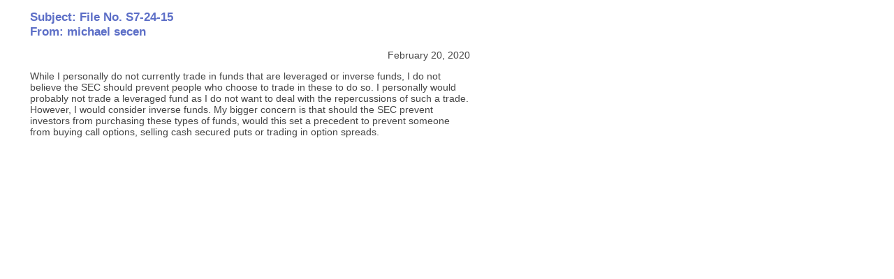

--- FILE ---
content_type: text/html
request_url: https://www.sec.gov/comments/s7-24-15/s72415-6850234-209774.htm
body_size: 333
content:
<!DOCTYPE html>
<html lang="en">
<head>
<title>Comments of m. secen on S7-24-15</title>
<meta name="viewport" content="width=device-width, initial-scale=1"/>
<meta charset="utf-8"/>
<link rel="stylesheet" href="/css/comment-letter-responsive.css">
</head>
<body>
<h2>Subject: File No. S7-24-15<br />
From: michael secen</h2>

<p class="right">
February 20, 2020</p>
<p>While I personally do not currently trade in funds that are leveraged or inverse funds, I do not believe the SEC should prevent people who choose to trade in these to do so.  I personally would probably not trade a leveraged fund as I do not want to deal with the repercussions of such a trade.  However, I would consider inverse funds.  My bigger concern is that should the SEC prevent investors from purchasing these types of funds, would this set a precedent to prevent someone from buying call options, selling cash secured puts or trading in option spreads.</p>
</body>
</html>


--- FILE ---
content_type: text/css
request_url: https://www.sec.gov/css/comment-letter-responsive.css
body_size: 181
content:
html {
    -webkit-text-size-adjust: 100%; /* Prevent font scaling in landscape while allowing user zoom */
}

body {
	background : #FFFFFF;
	margin-left: 3em;
	font-family : Verdana, Geneva, Arial, Helvetica, sans-serif;
	font-size : .9em;
	color : #454545;
}



@media screen and (min-width: 690px){
	body {
		width: 630px;
	}
} 

@media screen and (max-width: 690px){
	body{
		margin-left: 1em;
		margin-right: 1em;
	}
}

h2 {
	color: #5D6FC7;
	font-size : 1.2em;
	font-weight : bold;
}

.right {
	text-align: right;
}

/* Gotta spell it out for IE */

/*p, h2, ul {width: 630}*/



